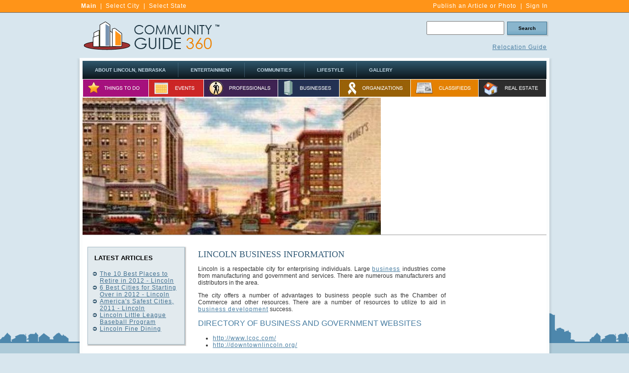

--- FILE ---
content_type: text/html; charset=utf-8
request_url: http://www.communityguide360.com/topic/ne-lincoln-business-information.html
body_size: 4980
content:
<!DOCTYPE html PUBLIC "-//W3C//DTD XHTML 1.0 Transitional//EN" "http://www.w3.org/TR/xhtml1/DTD/xhtml1-transitional.dtd">
<html xmlns="http://www.w3.org/1999/xhtml" lang="en" xml:lang="en">
<head>
<title>Lincoln Business Information</title>

<meta http-equiv="Content-Type" content="text/html; charset=utf-8" />
<meta http-equiv="Content-Style-Type" content="text/css" />
<link rel="stylesheet" type="text/css" href="http://cdn.mymarkettoolkit.com/www_communityguide360_com/css/style_1373490283.css" />
<!--[if IE 6]><link rel='stylesheet' href='http://cdn.mymarkettoolkit.com/www_communityguide360_com/css/style-ie6_1373490283.css' type='text/css' /><![endif]-->
<!--[if IE 7]><link rel='stylesheet' href='http://cdn.mymarkettoolkit.com/www_communityguide360_com/css/style-ie7_1373490282.css' type='text/css' /><![endif]-->
<link rel="stylesheet" type="text/css" href="http://cdn.mymarkettoolkit.com/www_communityguide360_com/css/mmt_defaults_1373490284.css" />

<link rel="stylesheet" type="text/css" media="screen" href="http://cdn.mymarkettoolkit.com/www_mymarkettoolkit_com/css/jquery-ui.css" />
<script type="text/javascript" src="http://cdn.mymarkettoolkit.com/www_mymarkettoolkit_com/js/prototype.js"></script>
<script type="text/javascript" src="http://cdn.mymarkettoolkit.com/www_mymarkettoolkit_com/js/jquery.1.5.js"></script>
<script type="text/javascript" src="http://cdn.mymarkettoolkit.com/www_mymarkettoolkit_com/js/jquery-ui-1.8.custom.min.js"></script>
<script type="text/javascript" src="http://cdn.mymarkettoolkit.com/www_mymarkettoolkit_com/js/jquery.lightbox-0.5.min.js"></script>

<script type="text/javascript" src="http://cdn.mymarkettoolkit.com/my_communityguide360_com/js/script_1373488928.js"></script>
<script type="text/javascript" src="http://cdn.mymarkettoolkit.com/my_communityguide360_com/js/flash-detect_1373488927.js"></script>

<script type="text/javascript">
  window.google_analytics_uacct = "UA-274454-24";
  var _gaq = _gaq || [];
  _gaq.push(['_setAccount', 'UA-274454-24']);
  _gaq.push(['_setDomainName', '.communityguide360.com']);
  _gaq.push(['_trackPageview']);

  (function() {
    var ga = document.createElement('script'); ga.type = 'text/javascript'; ga.async = true;
    ga.src = ('https:' == document.location.protocol ? 'https://ssl' : 'http://www') + 

'.google-analytics.com/ga.js';
    var s = document.getElementsByTagName('script')[0]; s.parentNode.insertBefore(ga, s);
  })();

</script>

<link rel="alternate" title="* Community Guide 360 - Main Blog RSS Feed" type="application/rss+xml" href="/blog/explore/rss" />

<link rel="shortcut icon" href="http://cdn.mymarkettoolkit.com/www_communityguide360_com/ico/logo.ico" />
</head>
<body>
<div class="global-bg">
<div class="global-top">
  <div class="global-left">
    <div class="global-city"><b><a href="/">Main</a></b> | <a href="http://www.communityguide360.com/pages/communities.html">Select City</a> | <a href="http://www.communityguide360.com/pages/states.html">Select State</a></div>
  </div>
  <div class="global-right">
    <div class="global-city"><a href="http://www.communityguide360.com/pages/contribution-home.html">Publish an Article or Photo</a> | <a href="http://my.communityguide360.com/main/login">Sign In</a></div>
  </div>
</div>
</div>
<div class="masthead-top">
  <div class="masthead-left">
    <div class="masthead-logo"> <a href="http://www.communityguide360.com"><img alt="Community Information - City Information - Community Guide" title="Community Information - City Information - Community Guide" width="290" border="0" src="http://useast.mymarkettoolkit.com/www_communityguide360_com/images/logo.png" height="70" /></a> </div>
  </div>
  <div class="masthead-right">
    <div class="masthead-search">
      <form id="search_form_search_form" action="/pages/search.html" class="search_form" method="get">
        <div class="search">
          <input id="q_search_form" type="text" class="search_field" name="q" />
          <input id="search_submit_search_form" value="Search" type="submit" class="art-button" name="search" />
        </div>
      </form>
    </div>
    <div class="cleared"></div>
    <div class="masthead-links"><a href="http://relocationguide.communityguide360.com">Relocation Guide</a></div>
  </div>
</div>

<div id="art-main">
    <div class="art-sheet">
        <div class="art-sheet-tl"></div>
        <div class="art-sheet-tr"></div>
        <div class="art-sheet-bl"></div>
        <div class="art-sheet-br"></div>
        <div class="art-sheet-tc"></div>
        <div class="art-sheet-bc"></div>
        <div class="art-sheet-cl"></div>
        <div class="art-sheet-cr"></div>
        <div class="art-sheet-cc"></div>
        <div class="art-sheet-body">
            <div class="art-nav">
            	<div class="l"></div>
            	<div class="r"></div>
            	<ul class="art-menu">
	<li><a href="/location/ne/lincoln.html"><span class="l"></span><span class="r"></span><span class="t">About Lincoln, Nebraska</span></a>
	<ul>
		
		<li><a href="/location/ne.html"><span class="l"></span><span class="r"></span><span class="t">About Nebraska</span></a></li>
		
	
		<li><a href="/topic/ne-lincoln-demographics-statistics.html"><span class="l"></span><span class="r"></span><span class="t">Area Demographics</span></a></li>
		<li><a href="/topic/ne-lincoln-maps-directions.html"><span class="l"></span><span class="r"></span><span class="t">Area Maps</span></a></li>
		<li><a href="/topic/ne-lincoln-weather-climate.html"><span class="l"></span><span class="r"></span><span class="t">Weather and Climate</span></a></li>
		<li><a href="/topic/ne-lincoln-gasoline-prices.html"><span class="l"></span><span class="r"></span><span class="t">Gasoline Prices</span></a></li>
		<li><a href="/topic/ne-lincoln-schools.html"><span class="l"></span><span class="r"></span><span class="t">Schools</span></a></li>
		<li><a href="/topic/ne-lincoln-golf-courses.html"><span class="l"></span><span class="r"></span><span class="t">Golf Courses</span></a></li>
		<li><a href="/topic/ne-lincoln-business-information.html"><span class="l"></span><span class="r"></span><span class="t">Business Information</span></a></li>
		<li><a href="/topic/ne-lincoln-employment.html"><span class="l"></span><span class="r"></span><span class="t">Employment Information</span></a></li>
		<li><a href="/topic/ne-lincoln-organizations-clubs-groups.html"><span class="l"></span><span class="r"></span><span class="t">Organizations</span></a></li>
		<li><a href="/topic/ne-lincoln-government-agencies.html"><span class="l"></span><span class="r"></span><span class="t">Government</span></a></li>
		<li><a href="/topic/ne-lincoln-real-estate.html"><span class="l"></span><span class="r"></span><span class="t">Real Estate</span></a></li>
		<li><a href="/topic/ne-lincoln-hospitals-medical-facilities.html"><span class="l"></span><span class="r"></span><span class="t">Hospitals</span></a></li>
		<li><a href="/topic/ne-lincoln-libraries.html"><span class="l"></span><span class="r"></span><span class="t">Libraries</span></a></li>
		<li><a href="/topic/ne-lincoln-shopping.html"><span class="l"></span><span class="r"></span><span class="t">Shopping</span></a></li>
		<li><a href="/topic/ne-lincoln-zip-codes.html"><span class="l"></span><span class="r"></span><span class="t">Zip Codes</span></a></li>
		<li><a href="/topic/ne-lincoln-major-streets-roadways.html"><span class="l"></span><span class="r"></span><span class="t">Major Streets</span></a></li>
		
	
	
	</ul>
	</li>
    <li><a href="/topic/ne-lincoln-entertainment.html"><span class="l"></span><span class="r"></span><span class="t">Entertainment</span></a>
      <ul>
        <li><a href="/topic/ne-lincoln-recreation-and-activities.html"><span class="l"></span><span class="r"></span><span class="t">Recreation and Things to Do</span></a></li>
        <li><a href="/topic/ne-lincoln-sports-teams.html"><span class="l"></span><span class="r"></span><span class="t">Sports Teams</span></a></li>
      </ul>
    </li>
	<li><a href="/topic/ne-lincoln-communities.html"><span class="l"></span><span class="r"></span><span class="t">Communities</span></a></li>
    <li><a href="/topic/ne-lincoln-lifestyle.html"><span class="l"></span><span class="r"></span><span class="t">Lifestyle</span></a></li>
    
    <li><a href="/topic/ne-lincoln-gallery.html"><span class="l"></span><span class="r"></span><span class="t">Gallery</span></a></li>
    
	
</ul>
<table cellspacing="0" class="listing-nav-main" cellpadding="0">
  <tr>
    <td><a target="_blank" href="http://thingstodo.avidlocals.com/listings/all/ne/m-lincoln.html"><img alt="Things to do in m-lincoln" width="134" border="0" src="http://useast.mymarkettoolkit.com/www_avidlocals_com/images/nav-listings_thingstodo.jpg" height="37" /></a></td>
    <td><a target="_blank" href="http://events.avidlocals.com/listings/all/ne/m-lincoln.html"><img alt="Events in m-lincoln" width="112" border="0" src="http://useast.mymarkettoolkit.com/www_avidlocals_com/images/nav-listings_events.jpg" height="37" /></a></td>
    <td><a target="_blank" href="http://professionals.avidlocals.com/listings/all/ne/m-lincoln.html"><img alt="Professionals in m-lincoln" width="151" border="0" src="http://useast.mymarkettoolkit.com/www_avidlocals_com/images/nav-listings_professionals.jpg" height="37" /></a></td>
    <td><a target="_blank" href="http://businesses.avidlocals.com/listings/all/ne/m-lincoln.html"><img alt="Businesses in m-lincoln" width="125" border="0" src="http://useast.mymarkettoolkit.com/www_avidlocals_com/images/nav-listings_businesses.jpg" height="37" /></a></td>
    <td><a target="_blank" href="http://organizations.avidlocals.com/listings/all/ne/m-lincoln.html"><img alt="Organizations in m-lincoln" width="145" border="0" src="http://useast.mymarkettoolkit.com/www_avidlocals_com/images/nav-listings_organizations.jpg" height="37" /></a></td>
    <td><a target="_blank" href="http://classifieds.avidlocals.com/listings/all/ne/m-lincoln.html"><img alt="Classifieds in m-lincoln" width="138" border="0" src="http://useast.mymarkettoolkit.com/www_avidlocals_com/images/nav-listings_classifieds.jpg" height="37" /></a></td>
    <td><a target="_blank" href="http://realestate.avidlocals.com/listings/all/ne/m-lincoln.html"><img alt="Real Estate in m-lincoln" width="138" border="0" src="http://useast.mymarkettoolkit.com/www_avidlocals_com/images/nav-listings_realestate.jpg" height="37" /></a></td>
  </tr>
</table> 
            </div>
            <div class="art-header">
                <div class="art-header-jpeg">
			<div class="col2-hmpg-leftcol">
			<div id="flashcontent">
<img alt="/city-scape_lincoln-ne_49795.jpg" src="http://cdn.mymarkettoolkit.com/80/locations/banner/city-scape_lincoln-ne_49795.jpg" class="mmt_display_image mmt_image_banner " />
</div>


			</div>
			<div class="col2-hmpg-rightcol">
			<script type="text/javascript"><!--
google_ad_client = "ca-pub-3951249085925303";
/* CG360 Large Rectangle */
google_ad_slot = "4239318079";
google_ad_width = 336;
google_ad_height = 280;
//-->
</script>
<script type="text/javascript" src="http://pagead2.googlesyndication.com/pagead/show_ads.js">
</script>
			</div>
                </div>
            </div>
            <div class="art-content-layout">
                <div class="art-content-layout-row">
                    <div class="art-layout-cell art-sidebar1">
<br />
<div id="ref-lvcg_kmod_tags" class="art-block widget">
  <div class="art-block-tl"></div>
  <div class="art-block-tr"></div>
  <div class="art-block-bl"></div>
  <div class="art-block-br"></div>
  <div class="art-block-tc"></div>
  <div class="art-block-bc"></div>
  <div class="art-block-cl"></div>
  <div class="art-block-cr"></div>
  <div class="art-block-cc"></div>
  <div class="art-block-body">
    <div class="art-blockheader">
      <div class="t">Latest Articles</div>
    </div>
    <div class="art-blockcontent">
      <div class="art-blockcontent-body">
        <ul>
        <li id="blog_post_menu_item_4857" class="blog_post_menu_list"><a href="/posts/lincoln-nebraska/the-10-best-places-to-retire-in-2012_lincoln.html">The 10 Best Places to Retire in 2012 - Lincoln</a></li>
<li id="blog_post_menu_item_4877" class="blog_post_menu_list"><a href="/posts/lincoln-nebraska/6-best-cities-for-starting-over-in-2012_lincoln.html">6 Best Cities for Starting Over in 2012 - Lincoln</a></li>
<li id="blog_post_menu_item_4884" class="blog_post_menu_list"><a href="/posts/lincoln-nebraska/america-s-safest-cities-2011_lincoln.html">America's Safest Cities, 2011 - Lincoln</a></li>
<li id="blog_post_menu_item_4244" class="blog_post_menu_list"><a href="/posts/lincoln-nebraska/lincoln-little-league-baseball-program.html">Lincoln Little League Baseball Program</a></li>
<li id="blog_post_menu_item_3314" class="blog_post_menu_list"><a href="/posts/lincoln-nebraska/lincoln-fine-dining.html">Lincoln Fine Dining</a></li>

        </ul>
        <br />
        <div class="cleared"></div>
      </div>
    </div>
    <div class="cleared"></div>
  </div>
</div>


<div class="art-vmenublock">
  <div class="art-vmenublock-body">
  <div class="art-vmenublockheader">
    <div class="l"></div>
    <div class="r"></div>
    <div class="t">City Information</div>
  </div>
  <div class="art-vmenublockcontent">
    <div class="art-vmenublockcontent-body">
      <!-- block-content -->
    <ul class="art-vmenu">
    	<li><a href="/topic/ne-lincoln-business-information.html"><span class="l"></span><span class="r"></span><span class="t">Business Information</span></a></li>
<li><a href="/topic/ne-lincoln-demographics-statistics.html"><span class="l"></span><span class="r"></span><span class="t">Demographics</span></a></li>
<li><a href="/topic/ne-lincoln-gasoline-prices.html"><span class="l"></span><span class="r"></span><span class="t">Gasoline Prices</span></a></li>
<li><a href="/topic/ne-lincoln-golf-courses.html"><span class="l"></span><span class="r"></span><span class="t">Golf Courses</span></a></li>
<li><a href="/topic/ne-lincoln-government-agencies.html"><span class="l"></span><span class="r"></span><span class="t">Government Agencies</span></a></li>
<li><a href="/topic/ne-lincoln-hospitals-medical-facilities.html"><span class="l"></span><span class="r"></span><span class="t">Hospitals</span></a></li>
<li><a href="/topic/ne-lincoln-libraries.html"><span class="l"></span><span class="r"></span><span class="t">Libraries</span></a></li>
<li><a href="/topic/ne-lincoln-major-streets-roadways.html"><span class="l"></span><span class="r"></span><span class="t">Major Streets</span></a></li>
<li><a href="/topic/ne-lincoln-maps-directions.html"><span class="l"></span><span class="r"></span><span class="t">Maps and Directions</span></a></li>
<li><a href="/topic/ne-lincoln-organizations-clubs-groups.html"><span class="l"></span><span class="r"></span><span class="t">Organizations</span></a></li>
<li><a href="/topic/ne-lincoln-shopping.html"><span class="l"></span><span class="r"></span><span class="t">Shopping Centers</span></a></li>
<li><a href="/topic/ne-lincoln-weather-climate.html"><span class="l"></span><span class="r"></span><span class="t">Weather and Climate</span></a></li>
<li><a href="/topic/ne-lincoln-zip-codes.html"><span class="l"></span><span class="r"></span><span class="t">Zip Codes</span></a></li>
<li><a href="/topic/ne-lincoln-schools.html"><span class="l"></span><span class="r"></span><span class="t">Schools</span></a></li>
<li><a href="/topic/ne-lincoln-real-estate.html"><span class="l"></span><span class="r"></span><span class="t">Real Estate</span></a></li>
<li><a href="/topic/ne-lincoln-employment.html"><span class="l"></span><span class="r"></span><span class="t">Employment</span></a></li>

    </ul>
      <!-- /block-content -->
      <div class="cleared"></div>
    </div>
  </div>
  <div class="cleared"></div>
  </div>
</div>

<!--
<iframe marginheight="0" src="http://www.communityguide360.com/pages/cg360-ads.html" frameborder="0" width="215" height="400" name="lg" marginwidth="0" scroll="no"></iframe>
-->     
                    </div>
                    <div class="art-layout-cell art-content">
                        <div class="art-post">
                            <div class="art-post-body">
                                    <div id="ref-lvcg_page_lvcg" class="art-post-inner art-article post page">
                                          <div class="art-postcontent">
                                            <!-- article-content -->

<h1>Lincoln Business Information</h1> 

 
 

 
<p>Lincoln is a respectable city for enterprising individuals. Large  <a href="http://business-strategicmanagement.informationhub.net">business</a> industries come from manufacturing and government  and services. There are numerous manufacturers and distributors in the area. </p>
<p>The  city offers a number of advantages to business people such as the Chamber of  Commerce and other resources. There are a number of resources to utilize to aid in  <a href="http://business-strategicmanagement.informationhub.net/posts/explore/ideas-for-business-development.html">business development</a> success. </p>
<h2>Directory Of Business And Government Websites</h2>
<ul>
 <li> <a href="http://www.lcoc.com/">http://www.lcoc.com/</a> </li>
 <li> <a href="http://downtownlincoln.org/">http://downtownlincoln.org/</a></li>
 </ul>

                                            <!-- /article-content -->
                                        </div>
                                        <div class="cleared"></div>
                                            
                                    </div>
                        		<div class="cleared"></div>
                            </div>
                        </div>    
                    </div>
                    <div class="art-layout-cell art-sidebar2">
                        <div class="ads-right">
<script type="text/javascript"><!--
google_ad_client = "ca-pub-3951249085925303";
/* CG360 Right Wide Skyscraper */
google_ad_slot = "3652708494";
google_ad_width = 160;
google_ad_height = 600;
//-->
</script>
<script type="text/javascript" src="http://pagead2.googlesyndication.com/pagead/show_ads.js">
</script>
</div>    
                    </div>
                </div>
            </div>
            <div class="cleared"></div><div class="art-footer">
                <div class="art-footer-t"></div>
                <div class="art-footer-body">
                  
                  <div class="art-footer-text">
                      <p style="float:left;"><a href="/">Home</a> | <a href="http://www.communityguide360.com/">Select City</a> | <a href="http://www.communityguide360.com/pages/about.html">About</a> | <a href="http://www.communityguide360.com/pages/contribution-guidelines.html">Contribute</a> | <a href="http://www.communityguide360.com/pages/tos.html">Terms of Service</a> | <a href="http://www.communityguide360.com/pages/privacy-policy.html">Privacy Policy</a> | <a href="http://www.communityguide360.com/pages/contact.html">Contact</a> | <a rel="nofollow" href="http://www.communityguide360.com/pages/photo-credits.html">Skyline Credits</a><br />
<a target="_blank" href="http://thingstodo.avidlocals.com/listings/all/ne/m-lincoln.html">Things To Do</a> | <a target="_blank" href="http://events.avidlocals.com/listings/all/ne/m-lincoln.html">Events</a> | <a target="_blank" href="http://professionals.avidlocals.com/listings/all/ne/m-lincoln.html">Professionals</a> | <a target="_blank" href="http://businesses.avidlocals.com/listings/all/ne/m-lincoln.html">Businesses</a> | <a target="_blank" href="http://organizations.avidlocals.com/listings/all/ne/m-lincoln.html">Organizations</a> | <a target="_blank" href="http://classifieds.avidlocals.com/listings/all/ne/m-lincoln.html">Classifieds</a> | <a target="_blank" href="http://realestate.avidlocals.com/listings/all/ne/m-lincoln.html">Real Estate</a><br />
<span class="mmtCopyright">Copyright 2026 &copy; <a href="http://www.vauntiummarketing.com">Vauntium</a>&trade;, LLC. All Rights Reserved.</span></p>
<p style="float:right;"><br />Powered by <a href="http://www.mymarkettoolkit.com">My Market Toolkit</a>&trade;</p>
                      
                  </div>
            		<div class="cleared"></div>
                </div>
            </div>
    		<div class="cleared"></div>
        </div>
    </div>
    <div class="cleared"></div>
<p>&nbsp;</p>
</div>
 


<script type="text/javascript">
  J(document).ready(function(){
    J('.art-menu li a[href$="' + window.location.pathname + '"]').addClass("active");
    J('.lightbox_gallery a').lightBox();    
  });
</script>


<script type="text/javascript" src="https://stats.mymarkettoolkit.com/javascripts/track.js"></script>
</body>
</html>

--- FILE ---
content_type: text/html; charset=utf-8
request_url: https://www.google.com/recaptcha/api2/aframe
body_size: 268
content:
<!DOCTYPE HTML><html><head><meta http-equiv="content-type" content="text/html; charset=UTF-8"></head><body><script nonce="ZqpWhrQJ8Af9D6IW4O9UJg">/** Anti-fraud and anti-abuse applications only. See google.com/recaptcha */ try{var clients={'sodar':'https://pagead2.googlesyndication.com/pagead/sodar?'};window.addEventListener("message",function(a){try{if(a.source===window.parent){var b=JSON.parse(a.data);var c=clients[b['id']];if(c){var d=document.createElement('img');d.src=c+b['params']+'&rc='+(localStorage.getItem("rc::a")?sessionStorage.getItem("rc::b"):"");window.document.body.appendChild(d);sessionStorage.setItem("rc::e",parseInt(sessionStorage.getItem("rc::e")||0)+1);localStorage.setItem("rc::h",'1769200183341');}}}catch(b){}});window.parent.postMessage("_grecaptcha_ready", "*");}catch(b){}</script></body></html>